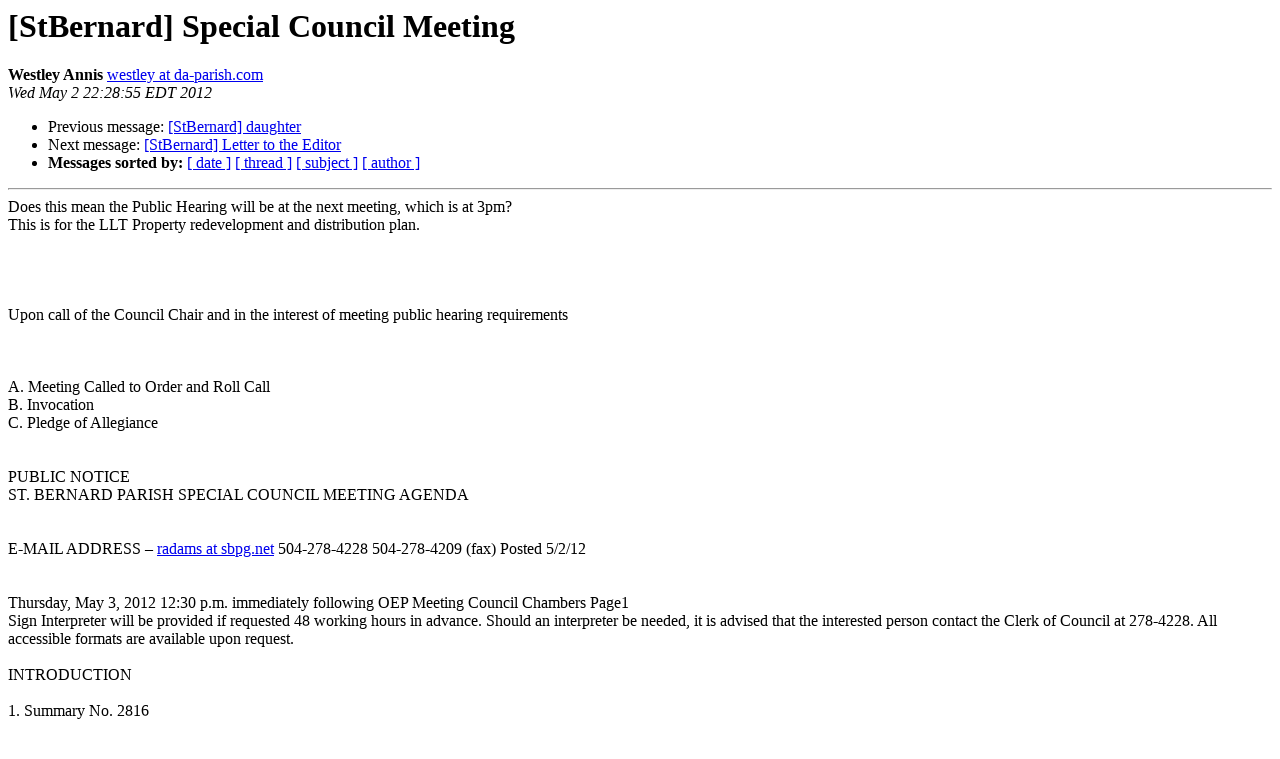

--- FILE ---
content_type: text/html
request_url: https://pairlist6.pair.net/pipermail/stbernard/20120502/029276.html
body_size: 3823
content:
<!DOCTYPE HTML PUBLIC "-//W3C//DTD HTML 3.2//EN">
<HTML>
 <HEAD>
   <TITLE> [StBernard] Special Council Meeting
   </TITLE>
   <LINK REL="Index" HREF="index.html" >
   <LINK REL="made" HREF="mailto:stbernard%40da-parish.com?Subject=Re: %5BStBernard%5D%20Special%20Council%20Meeting&In-Reply-To=%3C002e01cd28d4%247d1728e0%2477457aa0%24%40da-parish.com%3E">
   <META NAME="robots" CONTENT="index,nofollow">
   <META http-equiv="Content-Type" content="text/html; charset=us-ascii">
   <LINK REL="Previous"  HREF="029275.html">
   <LINK REL="Next"  HREF="029277.html">
 </HEAD>
 <BODY BGCOLOR="#ffffff">
   <H1>[StBernard] Special Council Meeting</H1>
    <B>Westley Annis</B> 
    <A HREF="mailto:stbernard%40da-parish.com?Subject=Re: %5BStBernard%5D%20Special%20Council%20Meeting&In-Reply-To=%3C002e01cd28d4%247d1728e0%2477457aa0%24%40da-parish.com%3E"
       TITLE="[StBernard] Special Council Meeting">westley at da-parish.com
       </A><BR>
    <I>Wed May  2 22:28:55 EDT 2012</I>
    <P><UL>
        <LI>Previous message: <A HREF="029275.html">[StBernard] daughter
</A></li>
        <LI>Next message: <A HREF="029277.html">[StBernard]  Letter to the Editor
</A></li>
         <LI> <B>Messages sorted by:</B> 
              <a href="date.html#29276">[ date ]</a>
              <a href="thread.html#29276">[ thread ]</a>
              <a href="subject.html#29276">[ subject ]</a>
              <a href="author.html#29276">[ author ]</a>
         </LI>
       </UL>
    <HR>  
<!--beginarticle-->
Does this mean the Public Hearing will be at the next meeting, which is at 3pm?
<BR>This is for the LLT Property redevelopment and distribution plan.
<BR>
<BR> 
<BR> 
<BR> 
<BR>  Upon call of the Council Chair and in the interest of meeting public hearing requirements
<BR> 
<BR> 
<BR> 
<BR>A.               Meeting Called to Order and Roll Call 
<BR>B.               Invocation 
<BR>C.              Pledge of Allegiance 
<BR> 
<BR> 
<BR>PUBLIC NOTICE
<BR>ST. BERNARD PARISH SPECIAL COUNCIL MEETING AGENDA  
<BR> 
<BR>
<BR>E-MAIL ADDRESS &#8211; <A HREF="http://six.pairlist.net/mailman/listinfo/stbernard">radams at sbpg.net</A>             504-278-4228         504-278-4209 (fax)                                 Posted 5/2/12
<BR>
<BR> 
<BR>Thursday, May 3, 2012                            12:30 p.m. immediately following OEP Meeting        Council Chambers    Page1  
<BR>Sign Interpreter will be provided if requested 48 working hours in advance.  Should an interpreter be needed, it is advised that the interested person contact the Clerk of Council at 278-4228.  All accessible formats are available upon request.
<BR> 
<BR>INTRODUCTION
<BR> 
<BR>1.       Summary No. 2816
<BR>          Introduced by:  Administration on 5/3/12
<BR> 
<BR>           AN ORDINANCE TO APPROVE ST. BERNARD PARISH GOVERNMENT REDEVELOPMENT AND
<BR>          DISPOSITION PLAN FOR LOUISIANA LAND TRUST PROPERTIES AND FORWARD THE PLAN 
<BR>          TO THE STATE OF LOUISIANA.
<BR> 
<BR> 
<BR> 
<BR>Next Regular Council Meeting will be held Tuesday, May 15, 2012 at 3:00 p.m.  
<BR> 
<BR> 
<BR>Approved by:  Guy McInnis                    Date __5/2/12_@ 12:20 p.m.__
<BR> 
<BR>
<BR>


<!--endarticle-->
    <HR>
    <P><UL>
        <!--threads-->
	<LI>Previous message: <A HREF="029275.html">[StBernard] daughter
</A></li>
	<LI>Next message: <A HREF="029277.html">[StBernard]  Letter to the Editor
</A></li>
         <LI> <B>Messages sorted by:</B> 
              <a href="date.html#29276">[ date ]</a>
              <a href="thread.html#29276">[ thread ]</a>
              <a href="subject.html#29276">[ subject ]</a>
              <a href="author.html#29276">[ author ]</a>
         </LI>
       </UL>

<hr>
<a href="http://six.pairlist.net/mailman/listinfo/stbernard">More information about the StBernard
mailing list</a><br>
</body></html>
